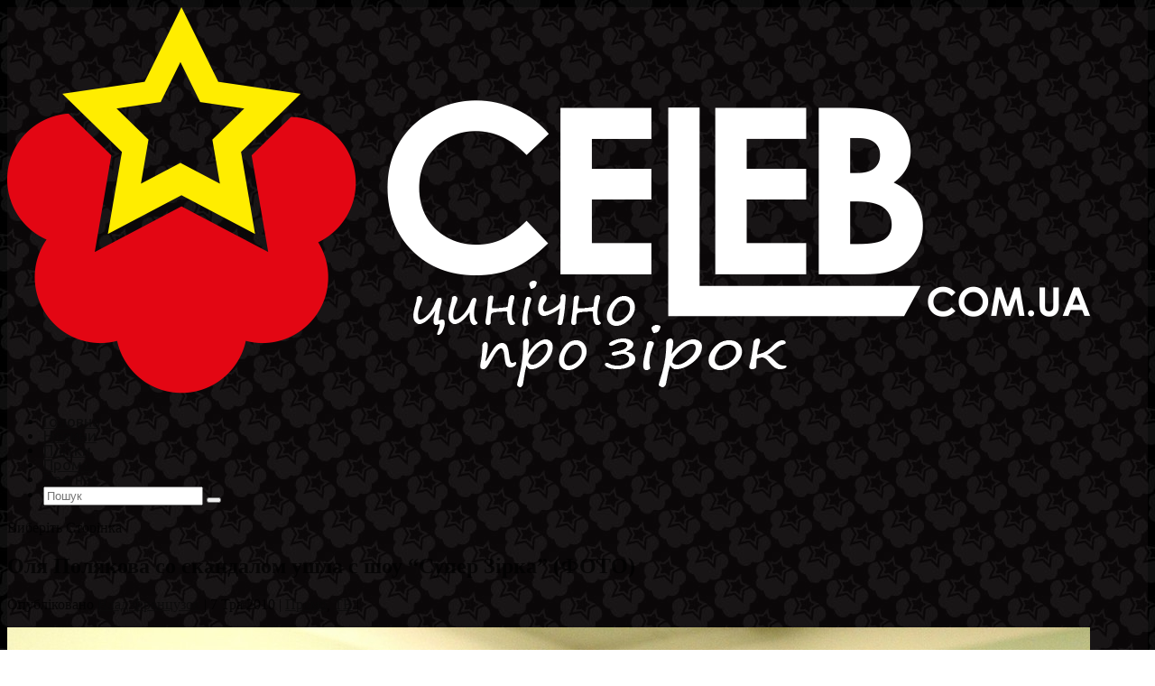

--- FILE ---
content_type: text/html; charset=utf-8
request_url: https://www.google.com/recaptcha/api2/aframe
body_size: 265
content:
<!DOCTYPE HTML><html><head><meta http-equiv="content-type" content="text/html; charset=UTF-8"></head><body><script nonce="AdS6Yx0eudA56plSbAUr4w">/** Anti-fraud and anti-abuse applications only. See google.com/recaptcha */ try{var clients={'sodar':'https://pagead2.googlesyndication.com/pagead/sodar?'};window.addEventListener("message",function(a){try{if(a.source===window.parent){var b=JSON.parse(a.data);var c=clients[b['id']];if(c){var d=document.createElement('img');d.src=c+b['params']+'&rc='+(localStorage.getItem("rc::a")?sessionStorage.getItem("rc::b"):"");window.document.body.appendChild(d);sessionStorage.setItem("rc::e",parseInt(sessionStorage.getItem("rc::e")||0)+1);localStorage.setItem("rc::h",'1769368272865');}}}catch(b){}});window.parent.postMessage("_grecaptcha_ready", "*");}catch(b){}</script></body></html>